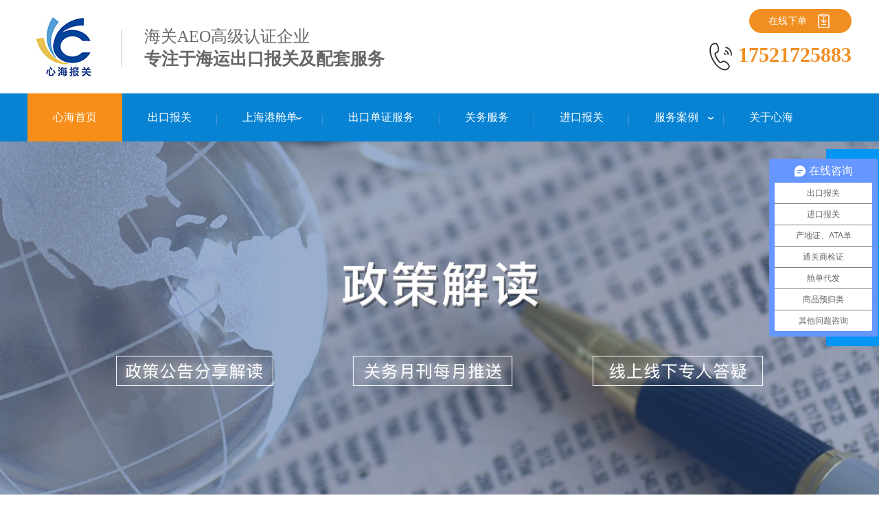

--- FILE ---
content_type: text/html
request_url: http://www.xhbaoguan.net/articles/gwyk4y.html
body_size: 12169
content:
<!DOCTYPE html><html lang="zh"><head data-base="/">
<meta http-equiv="Cache-Control" content="no-transform">
<meta http-equiv="Cache-Control" content="no-siteapp"> 
  <meta charset="UTF-8"> 
  <meta http-equiv="X-UA-Compatible" content="IE=edge"> 
  <meta name="renderer" content="webkit"> 
  <meta http-equiv="pragma" content="no-cache">
 <meta http-equiv="cache-control" content="no-cache,must-revalidate">
 <meta http-equiv="expires" content="Wed, 26 Feb 1997 08:21:57 GMT">
 <meta http-equiv="expires" content="0">
 <meta name="applicable-device" content="pc">
<title>心海报关-关务月刊（4月）</title>
<meta name="keywords" content="心海报关">
<meta name="description" content="一、新政新规海关商检合并，通关迎来新变化4月20日，原出入境检验检疫系统统一以海关名义对外开展工作，口岸一线旅检、查验和窗口岗位实现了统一上岗、统一着海关制服、统一"><meta name="mobile-agent" content="format=html5;url=http://xhbaoguan.net/mobile/articles/gwyk4y.html"><meta name="mobile-agent" content="format=xhtml;url=http://xhbaoguan.net/mobile/articles/gwyk4y.html">
<link rel="alternate" media="only screen and (max-width:640px)" href="http://xhbaoguan.net/mobile/articles/gwyk4y.html">
<script src="http://www.xhbaoguan.net/js/uaredirect.js" type="text/javascript"></script>
<script type="text/javascript">uaredirect("http://xhbaoguan.net/mobile/articles/gwyk4y.html");</script>
<link rel="canonical" href="http://www.xhbaoguan.net/articles/gwyk4y.html"> 
  <link href="http://www.xhbaoguan.net/css/reset.css" rel="stylesheet"> 
  <script src="http://www.xhbaoguan.net/js/nsw.pc.min.js"></script> 
  <link href="http://www.xhbaoguan.net/5b349308e4b01ede011f0e92.css" rel="stylesheet">
  <script>
var _hmt = _hmt || [];
(function() {
  var hm = document.createElement("script");
  hm.src="https://hm.baidu.com/hm.js?35aacdccbbb2f48f6d5dd18aa2586c77";
  var s = document.getElementsByTagName("script")[0]; 
  s.parentNode.insertBefore(hm, s);
})();
</script>
 </head> 
 <body class="body-color"> 
  <div class="top_bg"> 
 <div class="header"> 
  <div class="h_con"> 
   <h1 class="wow zoomIn animated"><a alt="心海报关" href="http://www.xhbaoguan.net/" title="心海报关"><img src="http://www.xhbaoguan.net/resource/images/fe68e989b59242b395be9051483098b8_2.jpg"></a></h1> 
   <div class="h_dw">
     海关AEO高级认证企业 
    <span>专注于海运出口报关及配套服务 </span> 
   </div> 
   <div class="h_right"> 
    <span class="dian"><a href="http://khd.yunmaotong.net/#/Login/Login" target="_blank" title="下线下单">在线下单</a></span> 
    <p class="tel"><b>17521725883</b></p> 
   </div> 
  </div> 
  <div class="h_nav menu pr"> 
   <ul> 
     
     <li class="cur"><a href="http://www.xhbaoguan.net/"><span>心海首页</span></a> <em> 
        </em> </li> 
     
     <li><a href="http://www.xhbaoguan.net/products/hybgyh.html"><span>出口报关</span></a> <em> 
        
        <a href="http://www.xhbaoguan.net/products/hybgyh.html">海运出口报关</a> 
        
        <a href="http://www.xhbaoguan.net/product/kybgsh.html">空运出口报关</a> 
        
        <a href="http://www.xhbaoguan.net/product/glbgzg.html">公路出口报关</a> 
        
        <a href="http://www.xhbaoguan.net/product/tlbgsh.html">铁路出口报关</a> 
        </em> </li> 
     
     <li class="bg"><a href="http://www.xhbaoguan.net/product/gwfw.html"><span>上海港舱单</span></a> <em> 
        
        <a href="http://www.xhbaoguan.net/products/vgmfs.html" target="_blank">VGM代发</a> 
        
        <a href="http://www.xhbaoguan.net/products/cdfs8981.html">出口预配舱单发送</a> 
        </em> </li> 
     
     <li><a href="http://www.xhbaoguan.net/product/gwfw.html"><span>出口单证服务</span></a> <em> 
        
        <a href="http://www.xhbaoguan.net/products/rcepyc4282.html" target="_blank">RCEP原产地证</a> 
        
        <a href="http://www.xhbaoguan.net/products/yglfw.html">商品预归类意见书</a> 
        </em> </li> 
     
     <li><a href="http://www.xhbaoguan.net/product/gwfw.html"><span>关务服务</span></a> <em> 
        
        <a href="http://www.xhbaoguan.net/products/sbyszl.html">ATA单证册</a> 
        
        <a href="http://www.xhbaoguan.net/products/kjdsb2.html">跨境电商B2B</a> 
        
        <a href="http://www.xhbaoguan.net/products/kjdshw6488.html">跨境电商海外仓</a> 
        
        <a href="http://www.xhbaoguan.net/products/spgljy.html">暂时进出口</a> 
        
        <a href="http://www.xhbaoguan.net/products/tgfach.html">修理物品</a> 
        
        <a href="http://www.xhbaoguan.net/product/ckty.html">退运出口</a> 
        
        <a href="http://www.xhbaoguan.net/product/wdjdc.html">无代价抵偿</a> 
        </em> </li> 
     
     <li><a href="http://www.xhbaoguan.net/product/"><span>进口报关</span></a> <em> 
        
        <a href="http://www.xhbaoguan.net/YL/" target="_blank">国际游轮进出境</a> 
        
        <a href="http://www.xhbaoguan.net/WG" target="_blank">冷链产品进口</a> 
        
        <a href="http://www.xhbaoguan.net/WXP/" target="_blank">危险品进口</a> 
        
        <a href="http://www.xhbaoguan.net/LG/" target="_blank">出口内装</a> 
        </em> </li> 
     
     <li class="bg"><a href="http://www.xhbaoguan.net/article/hzal.html"><span>服务案例</span></a> <em> 
        </em> </li> 
     
     <li class="last"><a href="http://www.xhbaoguan.net/helps/xhjs.html"><span>关于心海</span></a> <em> 
        
        <a href="http://www.xhbaoguan.net/helps/xhjs.html">心海介绍</a> 
        
        <a href="http://www.xhbaoguan.net/help/qyzz.html">资质荣誉</a> 
        
        <a href="http://www.xhbaoguan.net/help/bgtd.html">服务团队</a> 
        
        <a href="http://www.xhbaoguan.net/helps/lxfs.html">联系我们</a> 
        </em> </li> 
     
   </ul> 
  </div> 
 </div> 
  
  
</div> 
  <div> 
 <div class="ty-banner-1"> 
   
   <a href="http://www.xhbaoguan.net/article/zcjd.html" title="政策解读"> <img alt="政策解读" src="http://www.xhbaoguan.net/resource/images/337b2050a6994c5faafa50c1a63f8875_30.jpg" title="政策解读"> </a> 
    
   
   
   
 </div> 
</div> 
  <div class="p1-search-1 b"> 
 <div class="blk-main"> 
  <div class="blk-md blk"> 
   <div class="p1-search-1-inp fr"> 
    <input class="p1-search-1-inp1" id="key" placeholder="请输入关键字" type="text"> 
    <input class="p1-search-1-inp2" onclick="searchInfo();" type="button"> 
   </div> 
   <p> 热门关键词： 
     
     <a href="http://www.xhbaoguan.net/product/gwfw.html" onclick="searchLink(this);" title="进出口报关流程">进出口报关流程</a> 
     
     
     <a href="http://www.xhbaoguan.net/helps/xhjs.html" onclick="searchLink(this);" title="出口报关行">出口报关行</a> 
     
     
     <a href="http://www.xhbaoguan.net/product/ckbg.html" onclick="searchLink(this);" title="出口清关">出口清关</a> 
     
     
     <a href="http://www.xhbaoguan.net/product/ckbg.html" onclick="searchLink(this);" title="出口代理">出口代理</a> 
     </p> 
  </div> 
 </div> 
  
 <!-- CSS --> 
  
</div> 
  <div class="blk-main"> 
   <div class="blk plc"> 
 <div class="p12-curmbs-1" navcrumbs=""> 
  <b> 您的位置: </b> 
  <a href="http://www.xhbaoguan.net/"> 首页 </a> 
  <span> &gt; </span> 
   
   <i class=""> <a href="http://www.xhbaoguan.net/article/xwzx.html"> 新闻资讯 </a> <span> &gt; </span> </i> 
   
   <i class=""> <a href="http://www.xhbaoguan.net/article/zcjd.html"> 政策解读 </a> <span> &gt; </span> </i> 
   
   <i class=""> <a href="http://www.xhbaoguan.net/articles/gwyk4y.html"> 心海报关-关务月刊（4月） </a>  </i> 
   
 </div> 
 <!-- css --> 
  
  
</div> 
   <div class="clear"></div> 
   <div class="blk-sm fl"> 
    <div class="p15-infocontent-1 blk"> 
 <h1 class="p15-infocontent-1-tit">  心海报关-关务月刊（4月） </h1> 
 <div class="p15-infocontent-1-bool"> 
  <i><a href="http://www.xhbaoguan.net/article/zcjd.html" title="返回列表">  返回列表 </a></i> 
  <span>  来源：  
       
    </span> 
  <span>  发布日期：   2018.06.29 </span> 
 </div> 
 <div class="p15-infocontent-1-con endit-content"><p style="text-indent:2em;">
    一、新政新规
</p>
<p style="text-indent:2em;">
    海关商检合并，通关迎来新变化
</p>
<p style="text-indent:2em;">
    4月20日，原出入境检验检疫系统统一以海关名义对外开展工作，口岸一线旅检、查验和窗口岗位实现了统一上岗、统一着海关制服、统一佩戴关衔。
</p>
<p class="img-block" style="text-align:center;">
    <img align="center" alt="心海报关" src="http://www.xhbaoguan.net/resource/images/1a4583a2f60442ff8ab895a050b36667_104.jpg" title="心海报关">
</p>
<p class="img-block" style="text-align:center;">
    <img align="center" alt="心海报关" src="http://www.xhbaoguan.net/resource/images/1a4583a2f60442ff8ab895a050b36667_114.jpg" title="心海报关">
</p>
<p class="img-block" style="text-align:center;">
    <img align="center" alt="心海报关" src="http://www.xhbaoguan.net/resource/images/1a4583a2f60442ff8ab895a050b36667_112.jpg" title="心海报关">
</p>
<p class="img-block" style="text-align:center;">
    <img align="center" alt="心海报关" src="http://www.xhbaoguan.net/resource/images/1a4583a2f60442ff8ab895a050b36667_110.jpg" title="心海报关">
</p>
<p class="img-block" style="text-align:center;">
    <img align="center" alt="心海报关" src="http://www.xhbaoguan.net/resource/images/1a4583a2f60442ff8ab895a050b36667_108.jpg" title="心海报关">
</p>
<p class="img-block" style="text-align:center;">
    <img align="center" alt="心海报关" src="http://www.xhbaoguan.net/resource/images/1a4583a2f60442ff8ab895a050b36667_106.jpg" title="心海报关">
</p>
<p style="text-indent:2em;">
    ★ 在国门安全管控方面，海关将在原有安全准入(出)、税收征管风险防控基础上，增加卫生检疫、动植物检疫、商品检验、进出口食品安全监管等职责，通过建立信息集聚、优化高效、协调统一的风险防控体系，推行全链条式管理，强化智能监管、精准监管，将更好地贯彻总体国家安全观。
</p>
<p style="text-indent:2em;">
    ★ 在促进贸易便利化方面，依托全国海关通关一体化“两中心三制度”整体框架，全国检验检疫作业将全面融入，优化作业流程，减少非必要的作业环节和手续，从而降低通关成本，提升通关效率。
</p>
<p style="text-indent:2em;">
    ★ 在提升行政管理效能方面，按照优化协同高效的要求，两支队伍融为一支队伍，两套印章减为一套印章，两个窗口合为一个窗口，两次执法并为一次执法，落实“放管服”改革。
</p>
<p style="text-indent:2em;">
    海关总署署长倪岳峰表示，坚决落实习近平总书记的重要讲话精神和党中央、国务院的决策部署，坚持马上就办、真抓实干，以钉钉子精神，高质量地完成中央交给的改革任务，大力推进政治建关、改革强关、依法把关、科技兴关、从严治关。他说，海关以机构改革为契机，结合海关业务改革，同步强化监管优化服务。在通关环节上做减法，优化营商环境，为扩大开放作贡献。在监管效能上做加法，攥紧拳头，重拳打击洋垃圾等违法犯罪活动，确保国门安全。
</p>
<p style="text-indent:2em;">
    企业报关报检资质合并详解
</p>
<p style="text-indent:2em;">
    信息来源：海关总署公告〔 2018 〕28号
</p>
<p style="text-indent:2em;">
    (关于企业报关报检资质合并有关事项的公告)
</p>
<p style="text-indent:2em;">
    重要程度：★★★★★
</p>
<p style="text-indent:2em;">
    实施时间：2018年4月20日起施行
</p>
<p style="text-indent:2em;">
    海关总署对企业报关报检资质进行了优化整合，企业在海关注册登记或者备案后,将同时取得报关、报检资质。
</p>
<p class="img-block" style="text-align:center;">
    <img align="center" alt="心海报关" src="http://www.xhbaoguan.net/resource/images/1a4583a2f60442ff8ab895a050b36667_116.png" title="心海报关">
</p>
<p class="img-block" style="text-align:center;">
    <img align="center" alt="心海报关" src="http://www.xhbaoguan.net/resource/images/1a4583a2f60442ff8ab895a050b36667_118.png" title="心海报关">
</p>
<p style="text-indent:2em;">
    新企业注册登记或者备案业务如何办理?
</p>
<p style="text-indent:2em;">
    (一)注册登记或者备案申请
</p>
<p style="text-indent:2em;">
    新企业通过中国国际贸易单一窗口标准版进行报关报检资质备案。
</p>
<p style="text-indent:2em;">
    登录http://www.singlewindow.cn/，点击页面上方“注册”按钮，进入注册页面完成用户注册手续。
</p>
<p style="text-indent:2em;">
    (二)提交申请材料
</p>
<p style="text-indent:2em;">
    企业按照申请经营类别，向海关业务现场提交书面申请材料。(提交书面申请材料应当加盖企业印章，递交复印件的应当同时交验原件)。不同企业提交的申请材料也有不同(详见海关总署公告〔 2018 〕28号)。
</p>
<p style="text-indent:2em;">
    (三)海关审核
</p>
<p style="text-indent:2em;">
    海关在收取企业申请材料后进行审核，审核通过的，予以注册登记或者备案;审核不通过的，应当一次性告知企业需要补正的全部内容。海关将审核结果通过“单一窗口”反馈企业，企业登陆“单一窗口”可以查询注册登记或者备案办理结果。
</p>
<p style="text-indent:2em;">
    (五)证书发放
</p>
<p style="text-indent:2em;">
    自2018年4月20日起，海关向注册登记或者备案企业同时核发《中华人民共和国海关报关单位注册登记证书》和《出入境检验检疫报检企业备案表》，相关证书或者备案表加盖海关注册备案专用章。企业有需要的，可以在业务现场领取;没有领取的，不影响企业办理海关业务。
</p>
<p style="text-indent:2em;">
    2018年4月20日前，原检验检疫部门核发的《出入境检验检疫报检企业备案表》继续有效。
</p>
<p class="img-block" style="text-align:center;">
    <img align="center" alt="心海报关" src="http://www.xhbaoguan.net/resource/images/1a4583a2f60442ff8ab895a050b36667_120.png" title="心海报关">
</p>
<p style="text-indent:2em;">
    二、通关提示
</p>
<p style="text-indent:2em;">
    ATA货物国外参展被留购，怎么办?
</p>
<p style="text-indent:2em;">
    近期，有客户咨询关于ATA货物国外参展留购的报关事宜，今天小编就带大家来了解一下。首先，货主应与进口国确认，该国允许参展货物出售，且已向国外办理完进口手续。之后，可申请国内一般贸易出口报关，
</p>
<p style="text-indent:2em;">
    所需文件：
</p>
<p style="text-indent:2em;">
    1、 ATA 正本(注意国外和国内海关签章页，注明返回的货物项号)
</p>
<p style="text-indent:2em;">
    2 、留购用发票，箱单(注明：未返回货物的明细且重量-净重要与ATA单证册上的一致)
</p>
<p style="text-indent:2em;">
    3、 留购情况说明，需包含如下内容：
</p>
<p style="text-indent:2em;">
    1)出口日期，出口运单号，ATA单证册号，件数，重量，品名和出口目的。
</p>
<p style="text-indent:2em;">
    2)进口运单号，件数，留购的件数，品名(明细)。 留购的原因。
</p>
<p style="text-indent:2em;">
    4 、留购合同
</p>
<p style="text-indent:2em;">
    1)内容：出口货物的数量，型号，货值(与ATA一致)，国外留购产品的数量，型号，货值(与ATA一致)。
</p>
<p style="text-indent:2em;">
    2)双方签字，盖章。
</p>
<p style="text-indent:2em;">
    最后，企业只需提供往来发票、正本ATA单证册以及国外留购手续(正规报关单与缴税单)即可全额退回ATA保证金啦。
</p>
<p style="text-align:center;">
    <strong>出境加工，你必须知道这些</strong>
</p>
<p style="text-indent:2em;">
    “出境加工”是指我国境内符合条件的企业将自有的原辅料、零部件、元器件或半成品等货物委托境外企业制造或加工后，在规定的期限内复运进境并支付加工费和境外料件费等相关费用的经营活动。
</p>
<p class="img-block" style="text-align:center;">
    <img align="center" alt="心海报关" src="http://www.xhbaoguan.net/resource/images/1a4583a2f60442ff8ab895a050b36667_122.jpg" title="心海报关">
</p>
<p class="img-block" style="text-align:center;">
    <img align="center" alt="心海报关" src="http://www.xhbaoguan.net/resource/images/1a4583a2f60442ff8ab895a050b36667_124.jpg" title="心海报关">
</p>
<p style="text-indent:2em;">
    企业开展出境加工业务，应设置符合海关监管要求的账簿、报表以及其他有关单证，记录与本企业出境加工货物有关的情况，凭合法、有效凭证记账、核算并接受海关监管。
</p>
<p style="text-indent:2em;">
    开展出境加工业务的企业，应向其所在地主管海关办理账册设立手续，并提交下列单证：
</p>
<p style="text-indent:2em;">
    ①出境加工合同;
</p>
<p style="text-indent:2em;">
    ②生产工艺说明;
</p>
<p style="text-indent:2em;">
    ③相关货物的图片或样品等;
</p>
<p style="text-indent:2em;">
    ④海关需要收取的其他证件和材料。
</p>
<p style="text-indent:2em;">
    企业提交单证齐全有效的，主管海关应自接受企业账册设立申请之日起5个工作日内完成出境加工账册设立手续。账册核销期为1年。
</p>
<p class="img-block" style="text-align:center;">
    <img align="center" alt="心海报关" src="http://www.xhbaoguan.net/resource/images/1a4583a2f60442ff8ab895a050b36667_126.jpg" title="心海报关">
</p>
<p style="text-indent:2em;">
    出境加工货物的出口和复进口应在同一口岸。企业应按下列方式进行申报：
</p>
<p style="text-indent:2em;">
    一、出境加工货物从国内出口
</p>
<p style="text-indent:2em;">
    企业填报出口货物报关单，监管方式为“出料加工”(监管代码1427)，征减免税方式为“全免”，备注栏填写账册编码(待信息化系统完善后，在备案号一栏填写账册编码)，其他项目据实填写。
</p>
<p style="text-indent:2em;">
    二、出境加工货物从国外加工完毕后复进口
</p>
<p style="text-indent:2em;">
    企业填报进口货物报关单，监管方式为“出料加工”(监管代码1427)，商品编号栏目按实际报验状态填报，每一项复进口货物分列两个商品项填报，其中一项申报所含原出口货物价值，商品数量填写复进口货物实际数量，征减免税方式为“全免”;另一项申报境外加工费、料件费、复运进境的运输及其相关费用和保险费等，商品数量为0.1，征减免税方式为“照章征税”。备注栏填写账册编码(待信息化系统完善后，在备案号一栏填写账册编码)，其他项目据实填写。
</p>
<p style="text-indent:2em;">
    出境加工货物在规定期限内复运进境的，
</p>
<p style="text-indent:2em;">
    海关根据《中华人民共和国进出口关税条例》(国务院令第392号)和《中华人民共和国海关审定进出口货物完税价格办法》(海关总署令第213号)有关规定，以境外加工费、料件费、复运进境的运输及其相关费用和保险费等为基础审查确定完税价格。
</p>
<p class="img-block" style="text-indent:2em;">
    <img align="center" alt="心海报关" src="http://www.xhbaoguan.net/resource/images/1a4583a2f60442ff8ab895a050b36667_128.jpg" title="心海报关">
</p>
<p style="text-indent:2em;">
    出境加工账册按以下方式进行核销：
</p>
<p class="img-block" style="text-indent:2em;">
    <img align="center" alt="心海报关" src="http://www.xhbaoguan.net/resource/images/1a4583a2f60442ff8ab895a050b36667_130.jpg" title="心海报关">
</p>
<p style="text-indent:2em;">
    归类中几个指标界限如何界定?
</p>
<p style="text-indent:2em;">
    在实际归类中经常遇到“精度”和“爆破压力”之类的指标，特别是在确定子目时，如果理解的不当，会得出错误的归类结论。
</p>
<p style="text-indent:2em;">
    一、塑料软管的“爆破压力”
</p>
<p style="text-indent:2em;">
    问题一：爆破压力为20兆帕斯卡的软管，有加强筋，如何归类?
</p>
<p style="text-indent:2em;">
    “软管”在品目39.17的列目如下：
</p>
<p style="text-indent:2em;">
    “爆破压力”是指安全压力值，如“爆破压力”值为27.6MPa，即它的安全压力值为27.6MPa，说明压力值小于或等于这个值是安全的，若大于这个值是不安全的。
</p>
<p style="text-indent:2em;">
    子目3917.31的条文为“最小爆破压力为27.6 MPa”，其对应的英文为“having a minimum burst pressure of 27.6Mpa”，说明其安全压力值最小为27.6MPa，或者说归入这个子目的软管的爆破压力值要大于或等于27.6MPa，由于1个大气压约等于0.1MPa，那么27.6MPa约等于276个大气压，故一般归入子目3917.31的均为高压管，既然是高压管，该子目的软管肯定有加强或与其他材料合制。
</p>
<p style="text-indent:2em;">
    子目3917.32与子目3917.33的软管未经加强也未与其他材料合制，在一般情况下，属于低压管。它们的区别是前者无附件，后者有附件。
</p>
<p style="text-indent:2em;">
    子目3917.39的软管要满足两个条件：爆破压力值小于27.6MPa、经加强或与其他材料合制。
</p>
<p style="text-indent:2em;">
    软管的归类归纳如下：
</p>
<p class="img-block" style="text-align:center;">
    <img align="center" alt="心海报关" src="http://www.xhbaoguan.net/resource/images/1a4583a2f60442ff8ab895a050b36667_132.jpg" title="心海报关">
</p>
<p style="text-indent:2em;">
    根据以上分析，爆破压力为20兆帕斯卡，有加强筋的软管应归入子目3917.39项下。
</p>
<p style="text-indent:2em;">
    二、衡器的“感量”
</p>
<p style="text-indent:2em;">
    问题二：什么是“感量”?感量为55毫克的天平，如何归类?
</p>
<p style="text-indent:2em;">
    品目84.23的条文如下：
</p>
<p style="text-indent:2em;">
    84.23 衡器(感量为50毫克或更精密的天平除外)，包括计数或检验用的衡器;衡器用的各种砝码、秤砣：
</p>
<p style="text-indent:2em;">
    天平的“感量”是指针从平衡位置偏转到标尺1分度所需的最大质量，感量越小，天平的灵敏度就越高。
</p>
<p style="text-indent:2em;">
    感量为50毫克或小于50毫克的天平，均为精密天平，所以按仪器归入第90章的品目90.16项下。
</p>
<p style="text-indent:2em;">
    感量大于50毫克的天平，其灵敏度相对较低，已不属于仪器的范围，所以按衡器归入品目84.23项下。
</p>
<p style="text-indent:2em;">
    根据以上分析，感量为55毫克的天平，属于灵敏度较低的天平，应按衡器归入品目84.23项下。
</p>
<p style="text-indent:2em;">
    三、钻探机的“钻探深度”
</p>
<p style="text-indent:2em;">
    问题三：“钻探深度在6000米以下的钻探机”所指“钻探深度”是大于6000米，还是小于6000米?钻探深度为5000米的钻探机，如何归类?
</p>
<p style="text-indent:2em;">
    品目8430的部分列目如下：
</p>
<p style="text-indent:2em;">
    钻探机的“钻探深度”指钻探机所能钻到的最大深度。
</p>
<p style="text-indent:2em;">
    子目8430.4121的条文为“钻探深度在6000米及以上的”，说明它的钻探深度为6000米或大于6000米;
</p>
<p style="text-indent:2em;">
    子目8430.4122及子目8430.4129的条文中的“6000米以下”，说明它们的钻探深度小于6000米。
</p>
<p style="text-indent:2em;">
    根据以上分析，钻探深度为5000米的钻探机应归入子目8430.4122或8430.4129项下。
</p>
<p style="text-indent:2em;">
    四、磨床的“定位精度”
</p>
<p style="text-indent:2em;">
    问题四：X方向和Y方向的定位精度均为0.02毫米的数控平面磨床，如何归类?
</p>
<p style="text-indent:2em;">
    平面磨床在品目84.60的列目如下：
</p>
<p style="text-indent:2em;">
    “定位精度”是指机床移动到指定位置的精确度。或者说，是在设备停止时刀具或工作台实际到达位置和要求到达位置之间的误差。定位精度值越小(即这个误差值越小)，定位精度越高。
</p>
<p style="text-indent:2em;">
    子目8460.1210的“定位精度至少是0.01毫米”对应的英文为“an accuracy of at least 0.01mm”，说明其定位精度至少是0.01毫米或精度更高，也就是说该子目的磨床的定位精度值要等于或小于0.01毫米，这类机床通常用于精密加工;
</p>
<p style="text-indent:2em;">
    子目8460.1290的定位精度值应大于0.01毫米，说明它的定位精度要低，这类机床通常不能用于精密加工。
</p>
<p style="text-indent:2em;">
    根据以上分析，X方向和Y方向的定位精度均为0.02毫米的数控平面磨床，属于精度较低的数控磨床，应归入子目8460.1290。
</p>
<p style="text-indent:2em;">
    五、稳压电源的“精度”
</p>
<p style="text-indent:2em;">
    问题五：精度为万分之一，功率为1千瓦的交流稳压电源，如何归类?
</p>
<p style="text-indent:2em;">
    稳压电源在品目85.04项下的列目如下：
</p>
<p style="text-indent:2em;">
    稳压电源的“精度”是指输出电压的准确度，通常用实际输出值与标称值之间的误差来表示。精度值越小，灵敏度越高，精度值越大，灵敏度越低。
</p>
<p style="text-indent:2em;">
    子目8504.4014的精度低于万分之一，说明其精度值要大于万分之一。
</p>
<p style="text-indent:2em;">
    根据以上分析，精度为万分之一，功率为1千瓦的交流稳压电源应归入子目8504.4019，因为精度为万分之一比精度为千分之一的灵敏度要高。
</p>
<p style="text-indent:2em;">
    三、心海资讯
</p>
<p style="text-indent:2em;">
    应勇调研营商环境，欣海积极献言献策
</p>
<p style="text-indent:2em;">
    3月30日下午，应勇与市委常委、常务副市长周波一行来到上海欣海报关有限公司，该公司年报关单量全国领先，目前正大力建设适应全国通关一体化的云通关平台，方便企业报关。应勇听取企业关于优化营商环境的意见建议，叮嘱企业加快转型升级，为推进跨境贸易便利化作贡献。
</p>
<p style="text-indent:2em;">
    ★欧坚工会副主席杨叶飞荣获杨浦区“最美劳动者”称号
</p>
<p style="text-indent:2em;">
    2018年4月25日上午，上海市杨浦区总工会中共上海市杨浦区委宣传部在沪东工人文化宫举行了“创新路上的劳动者”2018年杨浦区庆祝“五一”国际劳动节大会。欧坚网络工会副主席杨叶飞荣获首届杨浦区“最美劳动者”称号，同时也是上海心海报关有限公司总经理，是经营的操盘手，是团队的领路人。
</p>
<p style="text-indent:2em;">
    在她的带领下，公司业绩节节高升，近三年来，公司业务高速发展，业绩稳中有升，增长率始终保持在30%以上，超过行业平均增长15%的水平。不仅为集团公司创造了经济效益，也为行业规范进步推动了各项试点，更为广大社会提供了就业机会。锐意进取，员工奋发努力，心海公司多次被评为“全国优秀报关企业”、“上海关区五星申报企业”，还获得了“上海五星诚信企业”、“上海市巾帼文明岗”等荣誉称号。在创新创效的道路上，在迈向行业精英的征途中，杨副主席不忘初心，砥砺前行。坚守优质服务品牌，弘扬诚信创新精神，为行业树立标杆，实现报关行业的精英梦，促进行业的繁荣发展而奉献自己的智慧与力量!
</p>
<p style="text-indent:2em;">
    四、查验信息通报
</p>
<p style="text-indent:2em;">
    4月1日-4月30日，<strong><a class="attach inline_attach" href="http://www.xhbaoguan.net/" target="_blank">心海报关</a></strong>申报单量32426票，查验票数553票，扣货票数46票，查验率1.7%，查获率8.31%。扣货明细如下：
</p>
<p style="text-indent:2em;">
    扣货类型 扣货票数 改进建议
</p>
<p style="text-indent:2em;">
    先查后删 24票 关箱门报关，72小时运抵
</p>
<p style="text-indent:2em;">
    申报不符 9票 如实申报，单货相符
</p>
<p style="text-indent:2em;">
    归类存疑 7票 事先做好预归类意见书，避免归类错
</p>
<p style="text-indent:2em;">
    疑似侵权 6票 做好品牌授权备案工作
</p>
<p style="text-indent:2em;">
    心海报关，专注于出口报关及配套衍生服务，提供进口报关代理，进口清关服务，报关报检服务，出口报关代理，商品预归类服务，服务热线：<strong><span style="color:#E53333;">021-35311708</span></strong>。
</p></div> 
 <div class="clear"></div> 
  
</div> 
    <div class="p14-info-3 blk"> 
 <div class="p14-info-3-tit">
   【相关推荐】 
 </div> 
 <div class="p14-info-3-list"> 
  <ul> 
    
    <li><a href="http://www.xhbaoguan.net/articles/jckbjd.html" target="_blank"><span> 了解详情 &gt; </span> 进出口白酒的运输安全要关注点 </a></li> 
    
    <li><a href="http://www.xhbaoguan.net/articles/dyckgf.html" target="_blank"><span> 了解详情 &gt; </span> 单一窗口规范进出口危险化学品申报指南 </a></li> 
    
    <li><a href="http://www.xhbaoguan.net/articles/tlspyg.html" target="_blank"><span> 了解详情 &gt; </span> 谈论商品预归类数据海关能看到 </a></li> 
    
  </ul> 
 </div> 
  
</div> 
    <div class="p14-pagination-1 blk"> 
 <dl> 
  <dd> 
   <b><em><a href="http://www.xhbaoguan.net/articles/gwyk5y.html" title="心海报关-关务月刊（5月）">  查看详情 + </a></em></b> 
   <span>  上一条 </span> 
   <a href="http://www.xhbaoguan.net/articles/gwyk5y.html" title="心海报关-关务月刊（5月）">  心海报关-关务月刊（5月）  </a> 
  </dd> 
  <dt></dt> 
  <dd> 
   <b><em><a href="http://www.xhbaoguan.net/articles/gwyk3y.html" title="心海报关-关务月刊（3月）">  查看详情 + </a></em></b> 
   <span>  下一条 </span> 
   <a href="http://www.xhbaoguan.net/articles/gwyk3y.html" title="心海报关-关务月刊（3月）">  心海报关-关务月刊（3月）  </a> 
  </dd> 
 </dl> 
 <div class="p14-pagination-1-href"> 
  <span><a href="http://www.xhbaoguan.net/article/zcjd.html" title="返回列表">  返回列表 </a></span> 
 </div> 
 <div class="p14-pagination-1-key"> 
  <p>  本文标签：  
    
     
     <span><a href="http://www.xhbaoguan.net/helps/xhjs.html" title="心海报关">  心海报关  </a></span> 
     
    </p> 
 </div> 
 <div class="clear"> 
 </div> 
  
</div> 
   </div> 
   <div class="blk-xs fr"> 
    <div class="p14-left-nav-1 blk"> 
 <div class="p14-left-nav-1-tit"> 
  <h3> 资讯中心 </h3> 
 </div> 
 <div class="p14-left-nav-1-nav" navvicefocus1=""> 
   
   <div class="p14-left-nav-1-nav-one"> 
    <h3><a href="http://www.xhbaoguan.net/article/xwzx.html" title="新闻资讯"> 新闻资讯 </a></h3> 
    <dl style="display:none;"> 
     <!-- 2级 --> 
      
      <dt> 
       <a href="http://www.xhbaoguan.net/article/xhzx.html" title="心海资讯"> 心海资讯 </a> 
      </dt> 
       
      
      <dt> 
       <a href="http://www.xhbaoguan.net/article/bgzs.html" title="报关知识"> 报关知识 </a> 
      </dt> 
       
      
      <dt> 
       <a href="http://www.xhbaoguan.net/article/zcjd.html" title="政策解读"> 政策解读 </a> 
      </dt> 
       
      
    </dl> 
   </div> 
   
   <div class="p14-left-nav-1-nav-one"> 
    <h3><a href="http://www.xhbaoguan.net/article/hzal.html" title="合作案例"> 合作案例 </a></h3> 
    <dl style="display:none;"> 
     <!-- 2级 --> 
      
      <dt> 
       <a href="http://www.xhbaoguan.net/article/dxxmhw.html" title="大型项目货物"> 大型项目货物 </a> 
      </dt> 
       
      
      <dt> 
       <a href="http://www.xhbaoguan.net/article/hywlqy.html" title="货运物流企业"> 货运物流企业 </a> 
      </dt> 
       
      
      <dt> 
       <a href="http://www.xhbaoguan.net/article/wmqy.html" title="外贸企业"> 外贸企业 </a> 
      </dt> 
       
      
      <dt> 
       <a href="http://www.xhbaoguan.net/article/jckscx.html" title="进出口生产型企业"> 进出口生产型企业 </a> 
      </dt> 
       
      
    </dl> 
   </div> 
   
   <div class="p14-left-nav-1-nav-one"> 
    <h3><a href="http://www.xhbaoguan.net/article/hzhb.html" title="合作伙伴"> 合作伙伴 </a></h3> 
     
   </div> 
   
   <div class="p14-left-nav-1-nav-one"> 
    <h3><a href="http://www.xhbaoguan.net/article/medgmz.html" title="美俄大规模制裁；欧元区刺激不变；黎巴嫩外汇危机..."> 美俄大规模制裁；欧元区刺激不变；黎巴嫩外汇危机... </a></h3> 
     
   </div> 
   
 </div> 
 <div class="clear"></div> 
  
  
</div> 
    <div class="contact-z1 blk"> 
 <p> 咨询热线 </p> 
 <span> 17521725883 </span> 
  
</div> 
   </div> 
   <div class="clear"></div> 
  </div> 
  <div class="f_bg"> 
 <div class="footer"> 
  <div class="f_nav fl"> 
   <ul class="f_ul01"> 
    <li><a href="http://www.xhbaoguan.net/helps/xhjs.html" title="关于我们">关于我们</a> 
     <ul class="f_ul02"> 
      <li><a href="http://www.xhbaoguan.net/helps/xhjs.html" title="公司简介">公司简介</a></li> 
      <li><a href="http://www.xhbaoguan.net/help/qyzz.html" title="企业资质">企业资质</a></li> 
      <li class="nob"><a href="http://www.xhbaoguan.net/help/bgtd.html" title="服务团队">服务团队 </a></li> 
     </ul> </li> 
    <li><a href="http://www.xhbaoguan.net/product/" title="核心服务">核心服务</a> 
     <ul class="f_ul02"> 
      <li><a href="http://www.xhbaoguan.net/product/ckbg.html" target="_blank" title="出口报关">海运出口报关</a></li> 
      <li><a href="http://www.xhbaoguan.net/product/gwfw.html" target="_blank" title="关务整合">跨境电商报关</a></li> 
      <li class="nob"><a href="http://www.xhbaoguan.net/product/tgyth.html" target="_blank" title="通关一体化">关务服务</a></li> 
     </ul> </li> 
    <li><a href="http://www.xhbaoguan.net/article/xwzx.html" title="案例新闻">案例新闻</a> 
     <ul class="f_ul02"> 
      <li><a href="http://www.xhbaoguan.net/article/hzal.html" title="合作案例">合作案例</a></li> 
      <li><a href="http://www.xhbaoguan.net/article/xhzx.html" title="公司动态">公司动态</a></li> 
      <li class="nob"><a href="http://www.xhbaoguan.net/article/bgzs.html" title="百科知识">百科知识</a></li> 
     </ul> </li> 
   </ul> 
  </div> 
  <div class="f_ban fl"> 
   <b>联系我们</b> 
   <p class="f_p01">地址：上海市杨浦区平凉路1000号6楼 </p> 
   <p class="f_p02">热线：17521725883</p> 
   <p class="f_p03">传真：17521725883</p> 
   <p class="f_p04">邮箱：chenyuanhui@thecustoms.com.cn</p> 
   <em style="padding: 0px 0;top: -1px;position: relative;left: 0px;margin-right: 31px;"> <a href="http://www.beian.gov.cn/portal/registerSystemInfo?recordcode=31011002003520" style="display: inline-block;text-decoration:none;height: 15px;line-height: 26px;text-align: center;" target="_blank"> <img src="http://www.xhbaoguan.net/resource/images/bc6ccd3c535742efa1abff2cb75642b6_2.png" style="float:left;"> <b style="float:left;height:20px;line-height:20px;margin: 0px 0px 0px 5px;color: #fff;font-weight: normal;font-size: 14px;position: inherit;background: none;width: auto;padding-left: 0;">沪公安备案号31011002003520</b> </a> </em> 
  </div> 
  <div class="f_right fr"> 
   <div class="f_er"> 
    <p><img alt="心海报关" src="http://www.xhbaoguan.net/resource/images/5fe30710dc13459e877ae4e7e73d6eef_4.png" title="心海报关"><span>企业微信二维码</span></p> 
    <p><img alt="心海报关" src="http://www.xhbaoguan.net/resource/images/134a435490da495d8b44b32f24081b80_2.png" title="心海报关"><span>手机网站二维码</span></p> 
   </div> 
  </div> 
  <div class="clear"></div> 
  <div class="f_bot">
    上海心海报关有限公司 
   <span>网站版权注册</span>仿冒必究! 
   <i>沪ICP备【<a href="https://beian.miit.gov.cn/#/Integrated/index" rel="nofollow" target="_blank">沪ICP备18025851号</a> 】</i> 网站制作：牛商股份（股票代码：830770） 
   <i><a href="http://www.xhbaoguan.net/sitemap.html" target="_blank">网站地图</a></i> 
   <i>百度统计</i> 
   <a href="http://wap.scjgj.sh.gov.cn/businessCheck/verifKey.do?showType=extShow&amp;serial=9031000020170817164133000002003905-SAIC_SHOW_310000-20200507175607221002&amp;signData=MEUCIQC7Fgp3t6pYCCgJ5ol9Zbf2iavKirIQ02WTpSEpbs89FgIgCwz22HhubvQ4mGq25hB2C9i7SyEVi03IX45lJ8a/7rc=
" target="_blank"><img src="http://www.xhbaoguan.net/resource/images/792c00f551a84632970b078f2ba9d9fb_2.jpg" style=" position:absolute;"></a> 
  </div> 
 </div> 
  
</div> 
  <div class="client-2"> 
 <ul id="client-2"> 
  <li class="my-kefu-qq"> 
   <div class="my-kefu-main"> 
    <div class="my-kefu-left"> 
     <a class="online-contact-btn" href="http://wpa.qq.com/msgrd?v=3&amp;uin=529642823&amp;site=qq&amp;menu=yes" qq="" target="_blank"> <i></i> <p> QQ咨询 </p> </a> 
    </div> 
    <div class="my-kefu-right"></div> 
   </div> </li> 
  <li class="my-kefu-tel"> 
   <div class="my-kefu-tel-main"> 
    <div class="my-kefu-left"> 
     <i></i> 
     <p>联系电话 </p> 
    </div> 
    <div class="my-kefu-tel-right" phone400="">17521725883</div> 
   </div> </li> 
  <li class="my-kefu-liuyan"> 
   <div class="my-kefu-main"> 
    <div class="my-kefu-left"> 
     <a href="http://www.xhbaoguan.net/Tools/leaveword.html" title="在线留言"> <i></i> <p> 在线留言 </p> </a> 
    </div> 
    <div class="my-kefu-right"></div> 
   </div> </li> 
  <li class="my-kefu-weixin"> 
   <div class="my-kefu-main"> 
    <div class="my-kefu-left"> 
     <i></i> 
     <p> 微信扫一扫 </p> 
    </div> 
    <div class="my-kefu-right"> 
    </div> 
    <div class="my-kefu-weixin-pic"> 
     <img src="http://www.xhbaoguan.net/resource/images/5fe30710dc13459e877ae4e7e73d6eef_4.png"> 
    </div> 
   </div> </li> 
   
  <li class="my-kefu-ftop"> 
   <div class="my-kefu-main"> 
    <div class="my-kefu-left"> 
     <a href="javascript:;"> <i></i> <p> 返回顶部 </p> </a> 
    </div> 
    <div class="my-kefu-right"> 
    </div> 
   </div> </li> 
 </ul> 
  
  
</div> 
  <script src="http://www.xhbaoguan.net/js/public.js"></script> 
  <script src="http://www.xhbaoguan.net/5b349308e4b01ede011f0e92.js" type="text/javascript"></script>
 
<script>  var sysBasePath = null ;var projPageData = {};</script><script>(function(){var bp = document.createElement('script');
var curProtocol = window.location.protocol.split(':')[0];
if (curProtocol === 'https')
{ bp.src='https://zz.bdstatic.com/linksubmit/push.js'; }
else
{ bp.src='http://push.zhanzhang.baidu.com/push.js'; }
var s = document.getElementsByTagName("script")[0];
s.parentNode.insertBefore(bp, s);
})();</script><script src="http://www.xhbaoguan.net/js/ab77b6ea7f3fbf79.js" type="text/javascript"></script>
<script type="application/ld+json">
{"@content":"https://ziyuan.baidu.com/contexts/cambrian.jsonld","@id":"http://www.xhbaoguan.net/articles/gwyk4y.html","appid":"","title":"心海报关-关务月刊（4月）","images":[],"description":"","pubDate":"2018-06-29T11:30:00","upDate":"2024-08-20T15:28:53","lrDate":"2018-06-29T12:02"}
</script></body></html>

--- FILE ---
content_type: text/javascript; charset=utf-8
request_url: https://goutong.baidu.com/site/4/35aacdccbbb2f48f6d5dd18aa2586c77/b.js?siteId=13160780
body_size: 7257
content:
!function(){"use strict";!function(){var e={styleConfig:{"styleVersion":"1","inviteBox":{"btnBgColor":"#6696FF","startPage":1,"cpyInfo":"","isShowText":1,"skinType":1,"buttonType":1,"inviteTypeData":{"0":{"width":400,"height":175},"1":{"width":400,"height":282},"2":{"width":400,"height":282},"3":{"width":400,"height":282}},"autoInvite":1,"stayTime":30,"closeTime":10,"toChatTime":5,"inviteWinPos":0,"welcome":"您好！大老板 请问需要咨询什么业务？","btnBgColorType":0,"autoChat":1,"height":150,"skinIndex":1,"customerStyle":{"acceptFontColor":"#000000","backImg":"","acceptBgColor":"#fecb2e","inviteBackImg":"https://aff-im.bj.bcebos.com/r/image/invite-back-img.png","horizontalPosition":"left","confirmBtnText":"免费咨询","portraitPosition":"top","marginTop":0,"buttonPosition":"center","marginLeft":0},"maxInviteNum":3,"defaultStyle":1,"likeCrm":0,"skinName":"浪漫遨游","autoHide":1,"reInvite":0,"sendButton":{"bgColor":"#bfecff","fontColor":"#1980df"},"inviteHeadImg":"https://aff-im.bj.bcebos.com/r/image/invite-head.png","license":"000","fontPosition":"center","isCustomerStyle":0,"width":200,"position":"middle","inviteInterval":30,"inviteWinType":0,"tradeId":0,"fontColor":"#333333"},"aiSupportQuestion":false,"webimConfig":{"isShowIntelWelLan":0,"skinIndex":0,"autoDuration":8,"customerColor":"#6696FF","themeType":0,"license":"000","isOpenAutoDirectCom":0,"generalRecommend":1,"isShowCloseBtn":1,"skinType":1,"width":452,"isOpenKeepCom":1,"autoPopupMsg":0,"position":"right-bottom","needVerifyCode":1,"height":471,"waitVisitStayTime":6,"searchTermRecommend":1},"noteBoard":{"btnBgColor":"#E64552","skinIndex":0,"autoDuration":0,"webim":{"webimOnline":1,"webimOffline":1},"likeCrm":1,"displayCompany":1,"customerColor":"#4E6ef2","cpyInfo":"心海报关  17521725883","skinName":"默认皮肤","displayLxb":1,"formText":"感谢您的关注，当前客服人员不在线，请填写一下您的信息，我们会尽快和您联系。","isOpenAutoDirectCom":0,"skinType":1,"form":{"formOffline":1,"formOnlineAuto":0},"position":"left-bottom","itemsExt":[{"question":"邮箱","name":"item0","required":0,"isShow":1},{"question":"地址","name":"item1","required":0,"isShow":1}],"items":[{"name":"content","required":1,"isShow":1},{"name":"visitorName","required":0,"isShow":1},{"name":"visitorPhone","required":1,"isShow":1}],"cpyTel":"400-821-8393","needVerifyCode":1,"tradeId":0,"btnBgColorType":0,"board":{"boardOffline":1,"boardOnline":0}},"blackWhiteList":{"type":-1,"siteBlackWhiteList":[]},"isWebim":1,"pageId":0,"seekIcon":{"barrageIconColor":"#9861E6","iconHeight":39,"barrageIssue":["可以介绍下你们的产品么？","你们是怎么收费的呢？","现在有优惠活动么？"],"displayLxb":1,"cpyInfo":"","portraitPosition":"top","skinType":1,"isFixedPosition":1,"iconType":1,"pcGroupiconColor":"#6696FF","horizontalPosition":"left","needVerifyCode":1,"height":19,"customerStyle":{"backImg":""},"skinIndex":3,"iconWidth":120,"likeCrm":0,"skinName":"青春靓丽","groups":[{"groupName":"出口报关","groupId":953722,"isSelected":true},{"groupName":"进口报关","groupId":953723,"isSelected":true},{"groupName":"产地证、ATA单","groupId":953724,"isSelected":true},{"groupName":"通关商检证","groupId":953725,"isSelected":true},{"groupName":"舱单代发","groupId":953726,"isSelected":true},{"groupName":"商品预归类","groupId":953727,"isSelected":true},{"groupName":"其他问题咨询","groupId":953728,"isSelected":true}],"barrageColor":0,"marginLeft":0,"autoConsult":1,"isOpenAutoDirectCom":0,"barrageSwitch":false,"isCustomerStyle":0,"width":30,"hotIssues":[{"question":"请问报关如何收费？","answer":"您好，请问您这边是咨询进口报关还是出口报关呢？具体是什么业务类型 是否方便电话或者微信沟通？","id":"hotIssues:354990883"},{"question":"原产地证可以办理吗？","answer":"可以办理，请问您这边是需要办理出口到哪个国家的产地证？","id":"hotIssues:479643206"},{"question":"现在有优惠活动么？","answer":"","id":"hotIssues:1436575415"}],"groupStyle":{"bgColor":"#ffffff","buttonColor":"#d6f3ff","fontColor":"#008edf"},"pcGroupiconType":0,"position":"right-center","barrageIconColorType":0,"groupWidth":142,"marginTop":0,"tradeId":0},"digitalHumanSetting":{"perid":"4146","gender":0,"demo":{"image":"https://aff-im.cdn.bcebos.com/onlineEnv/r/image/digitalman/digital-woman-demo-webim.png"},"headImage":"https://aff-im.cdn.bcebos.com/onlineEnv/r/image/digitalman/digital-woman-demo.jpg","name":"温柔姐姐","audition":"https://aff-im.cdn.bcebos.com/onlineEnv/r/audio/digitalman/woman.mp3","comment":"以亲切温柔的形象来接待访客，让用户感受到温暖和关怀；","data":{"welcome":{"gif":"https://aff-im.cdn.bcebos.com/onlineEnv/r/image/digitalman/digital-woman-welcome.gif"},"contact":{"gif":"https://aff-im.cdn.bcebos.com/onlineEnv/r/image/digitalman/digital-woman-contact.gif"},"warmLanguage":{"gif":""},"other":{"gif":""}}}},siteConfig:{"eid":"27460556","queuing":"<p>欢迎光临！您已经进入服务队列，请您稍候，马上为您转接您的在线咨询顾问。</p>","isOpenOfflineChat":1,"authToken":"bridge","isWebim":1,"imVersion":"im_server","platform":0,"isGray":"false","vstProto":1,"bcpAiAgentEnable":"0","webimConfig":{"isShowIntelWelLan":0,"skinIndex":0,"autoDuration":8,"customerColor":"#6696FF","themeType":0,"license":"000","isOpenAutoDirectCom":0,"generalRecommend":1,"isShowCloseBtn":1,"skinType":1,"width":452,"isOpenKeepCom":1,"autoPopupMsg":0,"position":"right-bottom","needVerifyCode":1,"height":471,"waitVisitStayTime":6,"searchTermRecommend":1},"isOpenRobot":0,"startTime":1768932267307,"authType":4,"prologue":"<font>您好，上海心海报关有限公司，欢迎您来咨询！公司主要负责<span style=\"font-weight: bold; color: rgb(254, 1, 0);\">海运进出口报关</span>，<span style=\"color: rgb(254, 1, 0); font-weight: bold;\">出口货运代理</span>，<font color=\"#fe0100\"><b>ATA单证</b></font>，<span style=\"color: rgb(254, 1, 0); font-weight: bold;\">舱单代发</span>，<span style=\"font-weight: bold; color: rgb(254, 1, 0);\">预归类，商检证</span>，<span style=\"color: rgb(254, 1, 0); font-weight: bold;\">产地证代办</span>等进出口贸易业务。热线电话<span style=\"font-weight: bold;\">17521725883</span>，手机17521725883.或添加微信号：17521725883 <font></font></font>","isPreonline":0,"isOpenSmartReply":1,"isCsOnline":1,"siteToken":"35aacdccbbb2f48f6d5dd18aa2586c77","userId":"27460556","route":"1","csrfToken":"4149cfc088c54de8ae342190ebf8dcec","ymgWhitelist":true,"likeVersion":"generic","newWebIm":1,"siteId":"13160780","online":"true","bid":"","webRoot":"https://affimvip.baidu.com/cps5/","isSmallFlow":0,"userCommonSwitch":{"isOpenTelCall":false,"isOpenCallDialog":false,"isOpenStateOfRead":true,"isOpenVisitorLeavingClue":true,"isOpenVoiceMsg":true,"isOpenVoiceCom":true}}};Object.freeze(e),window.affImConfig=e;var i=document.createElement("script"); i.src="https://aff-im.cdn.bcebos.com/onlineEnv/imsdk/1735891798/affim.js",i.setAttribute("charset","UTF-8");var o=document.getElementsByTagName("head")[0]||document.body;o.insertBefore(i,o.firstElement||null)}()}();